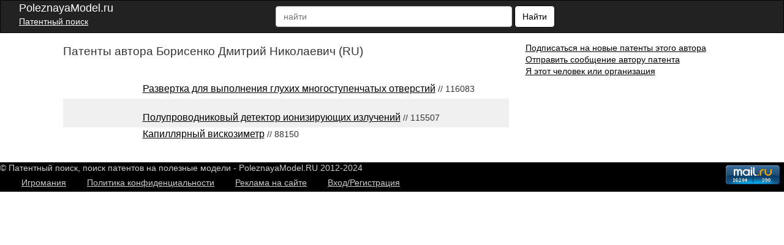

--- FILE ---
content_type: text/html; charset=UTF-8
request_url: https://poleznayamodel.ru/byauthors/28874/
body_size: 8976
content:
<!DOCTYPE html>
<html lang='ru'>
<head>
    <meta name="viewport" content="width=device-width, initial-scale=1.0" />
    <meta http-equiv="Content-Type" content="text/html; charset=utf-8" />
    <meta name="copyright" content="&copy; Патентный поиск, поиск патентов на полезные модели - PoleznayaModel.ru - 2012-2019" />
    
    
    
    
    <meta name="robots" content="index, follow" />
    <title>Патенты автора Борисенко Дмитрий Николаевич (RU)</title>
    <!--scoped-->
    <style>
    /* ОБЩИЕ СТИЛИ К ДОКУМЕНТУ */
*::before, *::after{box-sizing:border-box;}
*{font-family:Arial, Geneva, sans-serif;margin:0px;}

@charset "utf-8";
/* ОФОРМЛЕНИЕ ЗАГОЛОВКОВ, ССЫЛОК И ШРИФТОВ */
body, html{height:100%;margin:0px;padding:0px; line-height: 1.42857;background-color: #fff;color: #333; font-size: 14px; min-width:320px;}
a {background-color:transparent; cursor:pointer;text-decoration:underline;color:#000;}
h1{font-size:20px;text-decoration:none;font-weigt:normal;padding-bottom:10px;}
h2{font-size:27px;}
h3{font-size:24px;}
h4{font-size:21px;}
h5{font-size:18px;}
h6{font-size:14px;}
b, strong { font-weight: 700; }
p {margin: 0 0 10px;}
h1, .h1, h2, .h2, h3, .h3 {margin-bottom: 10px; margin-top: 20px; }
h1, h2, h3, h4, h5, h6, .h1, .h2, .h3, .h4, .h5, .h6 {color: inherit; font-family: inherit;font-weight: 500; line-height: 1.1; }
/* ШАПКА */
.navbar{position:relative;min-height:50px;margin-bottom:20px;border:1px solid transparent}
@media (min-width:768px){.navbar{border-radius:4px}.navbar-header{float:left}}
.navbar-inverse{background-color:#222;border-color:#080808}
.navbar-brand {font-size: 18px; line-height: 20px; padding: 0 15px 0 15px;  color: #ffffff;}
.navbar-header{float:left;display:table;content:" ";width:100%;}
@media (min-width:768px){.navbar-header{float:left; width:55%;}}
@media (min-width:838px){.navbar-header{width:47%;}}
.patent{color:#ffffff;}
.patent li{display:block;margin-top:16px;}
.moremenu2 {display:none;}
@media (max-width:761px) {.moremenu2 {display:block;}}
.moremenu2 a {text-decoration:underline; color:#fff;}
.vk_img{float:left;width:49px;margin-top:0px;height:27px;background:url(/img/icons.png) -9px 0px;cursor:pointer;}
.ok_img{float:left;width:49px;margin-top:0px;height:27px;background:url(/img/icons.png) 149px 0px;cursor:pointer;}
.f_img{float:left;width:49px;margin-top:0px;height:27px;background:url(/img/icons.png) 100px 0px;cursor:pointer;}
.t_img{float:left;width:49px;margin-top:0px;height:27px;background:url(/img/icons.png) 48px 0px;cursor:pointer;}
.g_img{margin-top:15px;}

/* NAV BAR BLOCK */
.navbar-inverse .navbar-text{color:#9d9d9d}
.navbar-inverse .navbar-nav > li > a{color:#9d9d9d}
.navbar-inverse .navbar-nav > li > a:hover, .navbar-inverse .navbar-nav > li > a:focus{color:#fff;background-color:transparent}
.seach_hide {display:none;}
@media (max-width:500px)
{
.seach_hide {display:block;}
}
.navbar-form{padding-left:150px;padding:10px 15px;margin-top:8px;margin-right:-15px;margin-bottom:8px;margin-left:-15px;border-top:1px solid transparent;border-bottom:1px solid transparent;-webkit-box-shadow:inset 0 1px 0 rgba(255, 255, 255, .1), 0 1px 0 rgba(255, 255, 255, .1);box-shadow:inset 0 1px 0 rgba(255, 255, 255, .1), 0 1px 0 rgba(255, 255, 255, .1)}
@media (min-width:768px)
{
    .navbar-form .form-group{display:inline-block;margin-bottom:0;vertical-align:middle}
    .navbar-form .form-control{display:inline-block;width:auto;vertical-align:middle}
    .navbar-form .control-label{margin-bottom:0;vertical-align:middle}
    .navbar-form {width:auto;padding-top:0;padding-bottom:0;margin-right:0;margin-left:0;border:0;}
    
    .navbar-left{float:left !important}
    .navbar-right{float:right !important;margin-right:15px}
    .navbar-right ~ .navbar-right{margin-right:0}
    
}
@media (max-width:767px){
    .navbar-form .form-group{margin-bottom:5px}
    .navbar-form .form-group:last-child{margin-bottom:0}
}

    
    td{text-align:center;border:#000 solid 1px;}
table { width:90%; border-collapse: collapse; }
.clearfix::after, .container::after, .container-fluid::after,.form-horizontal .form-group::after, .btn-toolbar::after, .btn-group-vertical > .btn-group::after, .nav::after, .navbar::after, .navbar-header::after, .navbar-collapse::after, .pager::after, .panel-body::after, .modal-footer::after{clear:both;}
.clearfix::before, .clearfix::after, .dl-horizontal dd::before, .dl-horizontal dd::after, .container::before, .container::after, .container-fluid::before, .container-fluid::after, .row::before, .row::after, .form-horizontal .form-group::before, .form-horizontal .form-group::after, .btn-toolbar::before, .btn-toolbar::after, .btn-group-vertical > .btn-group::before, .btn-group-vertical > .btn-group::after, .nav::before, .nav::after, .navbar::before, .navbar::after, .navbar-header::before, .navbar-header::after, .navbar-collapse::before, .navbar-collapse::after, .pager::before, .pager::after, .panel-body::before, .panel-body::after, .modal-footer::before, .modal-footer::after{content:" ";display:table;}
.navbar-inverse .navbar-collapse, .navbar-inverse .navbar-form{border-color:#101010;}
.container > .navbar-header, .container-fluid > .navbar-header, .container > .navbar-collapse, .container-fluid > .navbar-collapse{margin-left:0;margin-right:0;}
.navbar-inverse .navbar-nav > .active > a, .navbar-inverse .navbar-nav > .active > a:hover, .navbar-inverse .navbar-nav > .active > a:focus{color:#fff;background-color:#080808}
.navbar-inverse .navbar-nav > .disabled > a, .navbar-inverse .navbar-nav > .disabled > a:hover, .navbar-inverse .navbar-nav > .disabled > a:focus{color:#444;background-color:transparent}
.navbar-inverse .navbar-toggle{border-color:#333}
.navbar-inverse .navbar-toggle:hover, .navbar-inverse .navbar-toggle:focus{background-color:#333}
.navbar-inverse .navbar-toggle .icon-bar{background-color:#fff}
.navbar-inverse .navbar-collapse, .navbar-inverse .navbar-form{border-color:#101010}
.navbar-inverse .navbar-nav > .open > a, .navbar-inverse .navbar-nav > .open > a:hover, .navbar-inverse .navbar-nav > .open > a:focus{color:#fff;background-color:#080808}
@media (max-width:767px){.navbar-inverse .navbar-nav .open .dropdown-menu > .dropdown-header{border-color:#080808}
.navbar-inverse .navbar-nav .open .dropdown-menu .divider{background-color:#080808}
.navbar-inverse .navbar-nav .open .dropdown-menu > li > a{color:#9d9d9d}
.navbar-inverse .navbar-nav .open .dropdown-menu > li > a:hover, .navbar-inverse .navbar-nav .open .dropdown-menu > li > a:focus{color:#fff;background-color:transparent}
.navbar-inverse .navbar-nav .open .dropdown-menu > .active > a, .navbar-inverse .navbar-nav .open .dropdown-menu > .active > a:hover, .navbar-inverse .navbar-nav .open .dropdown-menu > .active > a:focus{color:#fff;background-color:#080808}
.navbar-inverse .navbar-nav .open .dropdown-menu > .disabled > a, .navbar-inverse .navbar-nav .open .dropdown-menu > .disabled > a:hover, .navbar-inverse .navbar-nav .open .dropdown-menu > .disabled > a:focus{color:#444;background-color:transparent}
}
.navbar-inverse .navbar-link{color:#9d9d9d}
.navbar-inverse .navbar-link:hover{color:#fff}
.navbar-inverse .btn-link{color:#9d9d9d}
.navbar-inverse .btn-link:hover, .navbar-inverse .btn-link:focus{color:#fff}
.navbar-inverse .btn-link[disabled]:hover, fieldset[disabled] .navbar-inverse .btn-link:hover, .navbar-inverse .btn-link[disabled]:focus, fieldset[disabled] .navbar-inverse .btn-link:focus{color:#444}
article, aside, details, figcaption, figure, footer, header, hgroup, main, menu, nav, section, summary{display:block;}
.container-fluid{margin-left:auto;margin-right:auto;padding-left:15px;padding-right:15px;}
.navbar-collapse{padding-right:15px;padding-left:15px;overflow-x:visible;-webkit-overflow-scrolling:touch;border-top:1px solid transparent;-webkit-box-shadow:inset 0 1px 0 rgba(255, 255, 255, .1);box-shadow:inset 0 1px 0 rgba(255, 255, 255, .1)}
.navbar-collapse.in{overflow-y:auto}
@media (min-width:768px){.navbar-collapse{width:auto;border-top:0;-webkit-box-shadow:none;box-shadow:none}
.navbar-collapse.collapse{display:block !important;height:auto !important;padding-bottom:0;overflow:visible !important;visibility:visible !important}
.navbar-collapse.in{overflow-y:visible}
}
.collapse{display:none;visibility:hidden}
.collapse.in{display:block;visibility:visible}
tr.collapse.in{display:table-row}
tbody.collapse.in{display:table-row-group}
.navbar-left{float:left !important}
.collapsing{position:relative;height:0;overflow:hidden;-webkit-transition-timing-function:ease;-o-transition-timing-function:ease;transition-timing-function:ease;-webkit-transition-duration:.35s;-o-transition-duration:.35s;transition-duration:.35s;-webkit-transition-property:height, visibility;-o-transition-property:height, visibility;transition-property:height, visibility}
.sr-only{position:absolute;width:1px;height:1px;padding:0;margin:-1px;overflow:hidden;clip:rect(0, 0, 0, 0);border:0}
.sr-only-focusable:active, .sr-only-focusable:focus{position:static;width:auto;height:auto;margin:0;overflow:visible;clip:auto}
.collapse{display:none;visibility:hidden;}
@media (min-width:768px){.navbar-left{float:left !important}
}
.navbar-nav{margin:7.5px 15px}
.navbar-nav > li > a{padding-top:10px;padding-bottom:10px;line-height:20px}
@media (max-width:767px){.navbar-nav .open .dropdown-menu{position:static;float:none;width:auto;margin-top:0;background-color:transparent;border:0;-webkit-box-shadow:none;box-shadow:none}
.navbar-nav .open .dropdown-menu > li > a, .navbar-nav .open .dropdown-menu .dropdown-header{padding:5px 15px 5px 25px}
.navbar-nav .open .dropdown-menu > li > a{line-height:20px}
.navbar-nav .open .dropdown-menu > li > a:hover, .navbar-nav .open .dropdown-menu > li > a:focus{background-image:none}
}
@media (min-width:768px){.navbar-nav{float:left;margin:0}
.navbar-nav > li{float:left}
.navbar-nav > li > a{padding-top:15px;padding-bottom:15px}
}
.nav{padding-left:0;margin-bottom:0;list-style:none}
.nav > li{position:relative;display:block}
.nav > li > a{position:relative;display:block;padding:10px 15px}
.nav > li > a:hover, .nav > li > a:focus{text-decoration:none;background-color:#eee}
.nav > li.disabled > a{color:#777}
.nav > li.disabled > a:hover, .nav > li.disabled > a:focus{color:#777;text-decoration:none;cursor:not-allowed;background-color:transparent}
.nav .open > a, .nav .open > a:hover, .nav .open > a:focus{background-color:#eee;border-color:#337ab7}
.nav .nav-divider{height:1px;margin:9px 0;overflow:hidden;background-color:#e5e5e5}
.nav > li > a > img{max-width:none}
.navbar-toggle{position:relative;float:right;padding:9px 10px;margin-top:8px;margin-right:15px;margin-bottom:8px;background-color:transparent;background-image:none;border:1px solid transparent;border-radius:4px}
.navbar-toggle:focus{outline:0}
.navbar-toggle .icon-bar{display:block;width:22px;height:2px;border-radius:1px}
.navbar-toggle .icon-bar + .icon-bar{margin-top:4px}
@media (min-width:768px){.navbar-toggle{display:none}
}
.form-control{background-color:#fff;background-image:none;border:1px solid #ccc;border-radius:4px;box-shadow:0 1px 1px rgba(0, 0, 0, 0.075) inset;color:#555;display:block;font-size:14px;height:20px;line-height:1.42857;padding:6px 12px;transition:border-color 0.15s ease-in-out 0s, box-shadow 0.15s ease-in-out 0s;width:100%;}
.form-control::-moz-placeholder{color:#999;opacity:1;}
input, button, select, textarea{font-family:inherit;font-size:inherit;line-height:inherit;}
button, input, optgroup, select, textarea{color:inherit;font:inherit;margin:0;}
.btn{-moz-user-select:none;background-image:none;border:1px solid transparent;border-radius:4px;cursor:pointer;display:inline-block;font-size:14px;font-weight:400;line-height:1.42857;margin-bottom:0;padding:6px 12px;text-align:center;vertical-align:middle;white-space:nowrap;}
button, select{text-transform:none;}
.navbar{border-radius:0;}
.login a{float:left;}
.navbar-form .btn-default{background:#fff;color:#000;border:1px solid #000000;border-radius:5px;}
.fb{display:block;background:url("../images/social-icon.png");width:30px;height:30px;}
.gp{display:block;width:30px;height:30px;background:url("../images/social-icon.png") -186px 0;}
.tw{display:block;width:30px;height:30px;background:url("../images/social-icon.png") -31px 0;}
.navbar-inverse .navbar-nav > li > a.icon{padding:10px 15px;}
.icon{float:left;padding:0;}
.navbar-nav{min-width:240px;}
.navbar-toggle{margin:8px 5px 8px 0}
.f1lblock{max-width:100%;position:relative;margin-left:2%;}
.f2lblock{max-width:100%;position:relative;float:right;}
.f3rblock{max-width:100%;position:relative;float:left;}
.f3rblock img {max-width:100%;}
@media (max-width:700px)
{
.f3rblock .tbl { max-width:100%;
       overflow-x: scroll;
    	    -webkit-overflow-scrolling: touch;}
    	    }
.f4rblock{max-width:100%;width:100%;position:relative;float:left;clear:both;height:90px;}
.titlein{width:100%;clear:both;}
.bifimgleft{height:auto;max-width:100%; margin-top:10px;}
.img_bl_left{width:100%; margin-top:15px;}
.img_block_right{width:97%;margin-left:2%; margin-top:15px;}
@media (min-width:0px){.login-menu{display:none;}
.login-two{display:block !important;}
}
@media (max-width:300px){.navbar-form{width:320px;overflow:hidden;}
.sidebar{float:right;}
.content{float:left;}
}
@media (min-width:300px){.sidebar{float:right;}
.content{float:left;}
.patent{display:none;}
.navbar-form{padding:10px;padding-left:30px;padding-right:0px;}
.navbar-form .text{display:none;}
.navbar-form button{margin:-3px 0 0 0;height:36px;}
.form-control{display:inline-block;width:70%;}
}
@media (max-width:500px){.content img{width:100%;}
}
@media (min-width:500px){.navbar-form{padding:0 20px;border:none;box-shadow:none;}
.navbar-form .text{display:block;}
.navbar-form button{margin:0;}
.form-group{float:left;}
.navbar-form .form-control{display:inline-block;width:135px;vertical-align:middle;}
.search-collapse{width:auto;border-top:0;-webkit-box-shadow:none;box-shadow:none;}
.btn-search{display:none;}
.search-collapse.collapse{display:block !important;padding-bottom:0;overflow:visible !important;visibility:visible !important;}
}
@media (min-width:550px){.navbar-form .form-control{width:195px;}
}
@media (min-width:600px){.navbar-form .form-control{width:235px;}
}
@media (min-width:650px){.navbar-form .form-control{width:285px;}
}
@media (min-width:700px){.navbar-form .form-control{width:345px;}
.f1lblock{max-width:30%;position:relative;float:left;padding:5px;margin-left:0px;display:inline-block;}
.f2lblock{max-width:28%;position:relative;clear:left;float:left;margin-right:5px;padding-right:5px;display:inline-block;}
.f3rblock{max-width:69%;position:relative;float:right;display:inline-block;align-content:flex-start;text-align:left;}
.f4rblock{max-width:68%;width:68%;position:relative;float:right;margin-top:10px;margin-top:-40px;display:inline-block;align-content:flex-start;text-align:left;}
.titlein{width:30%;float:left;}
.bifimgleft{height:auto;margin-left:0px;max-width:100%;}
}
@media (min-width:768px){
.sidebar{display:block;}
.login-menu{display:block;}
.navbar-form .form-control{width:180px;}
.navbar-form{padding:0;}
.navbar-form .form-control{display:inline-block;width:130px;}
.nav > li > a{padding:15px 5px;}
.form-control{width:165px;}
}
@media (min-width:850px){.navbar-form .form-control{width:240px;}
.navbar-header{width:65%;}
.img_bl_left{float:left; max-width:728px;}
.img_block_right{float:right;width:320px;margin-left:2%;text-align:left;}
}
@media (min-width:900px){.navbar-form .form-control{width:290px;}
.navbar-header{width:64%;}
}
@media (min-width:910px){.navbar-form .form-control{width:270px;}
.navbar-header{width:68%;}
}
@media (min-width:950px){.navbar-header{min-width:56%;}
.sidebar{float:left;}
.content{float:right;}
.navbar-form .form-control{width:330px;}
}
@media (min-width:1050px){.patent{display:block;padding:0 10px 0 0;}
.navbar-form .form-control{width:150px;}
}
@media (min-width:1100px){.navbar-form .form-control{width:180px;}
.navbar-header{width:74%;}
}
@media (min-width:1200px){.navbar-form .form-control{width:360px;}
.navbar-header{min-width:72%;}
}
@media (min-width:1300px){.navbar-form .form-control{width:390px;}
}
@media (min-width:1400px){.navbar-form .form-control{width:400px;}
.navbar-header{width:75%;}
}
@media (min-width:1500px){.navbar-form .form-control{width:570px;}
}
@media (min-width:1600px){.navbar-form .form-control{width:640px;}
}
@media (min-width:1700px){.navbar-form .form-control{width:720px;}
}
@media (min-width:1800px){.navbar-form .form-control{width:780px;}
}
@media (min-width:1900px){.navbar-form .form-control{width:850px;}
}
.navbar-inverse .navbar-toggle:focus{background:#222222;}
.navbar-inverse .navbar-toggle:hover{background:#333;}
.twoimage{clear:both;padding:1px;vertical-align:bottom;text-align:center;align-content:center;}
.left-fixed-menu{background-color:#000;position:fixed;right:15px;top:60px;}
@media (min-width:980px){.left-fixed-menu{display:none;}
}
.more{background-color:#222222;color:#ffffff;padding:3px;cursor:pointer;}
.sidebar a{font-size:15px;}
.sidebar a:hover{color:#444444;}
.footer{background-color:#000;color:#cccccc;}
.copy{display:inline-block;float:left;margin-left:20px;padding:2px;color:#f5f5f5;font-size:12px;}
#totop{bottom:25px;cursor:pointer;display:none;position:fixed;right:25px;z-index:99999999999999;}
div.footer span.footer_menu{display:inline-block;width:100%;padding:2px;text-align:center;vertical-align:top;font-size:12px;}
.center-wraper{max-width:1075px;margin:auto;text-align:left;}
.txt_on_main_page{margin-left:10px;font-size:13px;}
.rightPart{float:left;width:43%;padding-left:1%;overflow:hidden;margin-top:-5%;}
.leftPart{float:left;width:55%;}
.leftPartsimple{float:left;width:50%;}
@media (max-width:850px){.leftPart{width:100%;}
.rightPart{width:100%;padding-left:0px;}
}
.p5w100{padding-top:5px;padding-bottom:5px;width:100%;}
.w100left{width:100%;background-color:#F0F0F0;float:left;}
.leftp10{text-align:left;padding:2%;}
.f10p5{font-size:14x;padding-top:5px;}
.plt15{float:left;padding-right:20px;padding-left:10px;padding-top:10px;padding-bottom:10px;}
.navbar-inverse .navbar-form{border:none;border-color:none;}
@media (max-width:499px){.navbar-inverse .navbar-form{width:100%;}
}
.index_font_18{color:black;font-size:18px;margin-left:3px;}
.fleft{float:left;}
.w25p{width:25%;}
.mar15px{margin-left:15px;}
.numpatents{width:100%;}
.numpatents li{line-height:32px;list-style:none;clear:both;}
.fright{float:right;}
.finPatAleft a{margin-left:37px;}
.tree_el{font-size:15px;float:left;}
.adslot_1{display:inline-block;}
.w728{max-width:728px;margin:auto;}
.p1p{padding:1%;text-align:center;align-content:center;}
.max800center{max-width:800px;margin:auto;}
.txtcenter{text-align:center; }
.txtcenter p {padding:7px;}
.txtleft{text-align:left;}
.m5{margin:5px;}
.aynde{margin-top:3px;margin-bottom:3px;}
.aynde a{color:#000000;margin-right:10px;}
.aynde a:hover{color:#000000;}
.greeny{font-size:14px;font-weight:400;font-family:arial, helvetica, sans-serif;color:#006600 !important;}
.greeny a{color:#006600;text-decoration:none;}
.greeny a:hover{text-decoration:underline;color:#000000;}
.yandex_ad_new_right{position:fixed;top:85px;left:1%;width:23%;}
@media (max-width:1314px){.yandex_ad_new_right{position:relative;top:0px;right:0px;width:auto;}
}
.navbar-right{padding-top:12px;min-width:240px;padding-bottom:12px; padding-right:15px;}
.footer_butons{margin-top:3px;min-width:220px;overflow:hidden;margin-right:15px;}
.reklama {padding-left:30px;color:#cccccc;cursor:pointer;marging-top:9px;text-decoration:underline;}
@media (max-width:500px){

.reklama {width:100%; clear:both; padding:9px; float:left;}
}
#upmenushow {margin-right:30px;}
.yap-yandex_ad-vertical .yap-layout { width:100%;}
.w90clear {clear:both;width:90%;
}
.loginleft { float:left; width:50%; padding-top:25px;}
.loginright {float:left; width:49%; padding-bottom:15px;}
.bifimgleft { text-align:center;}
.bigimage {text-align:center;}
@media (max-width:670px)
{
.air {padding:4px;}

.avtorlist {margin-top:7px; }
.loginleft, .loginright {width:100%; }
.bifimgleft {  margin-top:25px;}
.img_block_right a {margin-top:5px;}
}
.img_bl_left small {font-size:14px;}
@media(min-width:1000px)
{
.fixedavtor {position:fixed; top:0px;  right:50%; max-width:320px; margin-right: -537px;}
}
.subscribe {width:90%; border:0px;}
.subscribe td { border-bottom:1px solid #ccc;}
.subscribe td img {margin-left:5px; cursor:pointer;}
.subscribe tr:hover {background-color:#eeeeee;  }
.pagination td  { padding:7px; border:1px solid #ccc; width: 18px; text-align:center;}
.pagination td:hover { background-color:#ccc;}

.pagination .active  {  background-color:#666; color:#fff;}
.pagination .active a { color:#fff;}
.cabinet_avtor {width:30%; min-width:315px; text-align:right; float:right; padding-right:5px; margin-top:4px;}
@media (max-width:400px)
{
.cabinet_avtor {padding-bottom:10px;}
}
.header_in_set { width:27px;float:right;height:20px;padding-top:7px;position:absolute;right:7px;top:4px; margin-left:7px;}
    </style>
</head>
<body>


<div class="body">
<nav class="navbar navbar-inverse" style="margin: 0">
    <div class="container-fluid">    
        <div class="navbar-header">
            <div class="header_in_set">
        	<!-- auth -->
        	<!--a style="cursor:pointer;" onmouseover="this.href='/login.html';"><img src="/img/logout.png" style="width:26px;" alt="Login/Logout" /></a-->
            </div>
            <button type="button" class="navbar-toggle collapsed" id="upmenushow">
                <span class="icon-bar"></span>
                <span class="icon-bar"></span>
                <span class="icon-bar"></span>
            </button>
            <button type="button" class="navbar-toggle collapsed btn-search" id="showfindform">
                <img src="/img/serchico.png" style="width:15px; height:14px;" alt="Поиск" />
            </button>
            
            <div style="float:left;">
		    <a class="navbar-brand" style="height:25px; text-decoration:none;" onmouseover="this.href='https://poleznayamodel.ru/';">
    	    
                <span style="line-height: 25px;">PoleznayaModel.ru</span>
            
            </a><br><a href="/" style="padding:0px;line-height:7px; color: white; font-size: 14px; padding-left: 15px;">Патентный поиск</a></div>
            
            <div class="search-collapse collapse" id="search-collapse">
                <ul class="nav navbar-nav navbar-left patent">
                    <li>
                        <!--<a style="padding:0px;line-height:13px; margin-left:10px;cursor:pointer; margin-top:-7px;" onmouseover="this.href='/registraciya-patentov.html';"><span style="color:#ccc">Регистрация патентов</span></a>--Ю
                        <!--<a style="padding:0px;line-height:13px; margin-left:10px;cursor:pointer; margin-top:7px;" onmouseover="this.href='/otslezhivanie-patentov.html';"><span style="color:#ccc">Отслеживание патентов</span></a>-->
                    </li>
                </ul>
                <form class="navbar-form navbar-left" method="get" action="/search.pl" name="csesearchbox" id="cse-search-box">
                    <input type="text" class="form-control search_area_input" placeholder="найти" id="search" name="q" value="" />
                    <input type="hidden" name="cx" value="partner-pub-2482561249882702:3189474985" />
                    <input type="hidden" name="cof" value="FORID:10" />
                    <input type="hidden" name="ie" value="UTF-8" />
                    <input type="hidden" name="searchtype" value="1" />
                    <input type="hidden" name="save" value="1" />
                    <button type="submit" class="btn btn-default">
                        <span class="seach_hide"> <img src="/img/serchico_black.png" alt="" /></span>
                        <span class="text">Найти</span>
                    </button>
                </form>
            </div>
        </div>
    
        <div class="collapse navbar-collapse" id="bs-example-navbar-collapse-1">
            <ul class="nav navbar-nav navbar-right">
            </ul>
            <div class="moremenu2">
            <hr /><BR /><a style="padding:0px;line-height:14px; margin-left:10px;cursor:pointer;" onmouseover="this.href='/registraciya-patentov.html';">Регистрация патентов</a><BR />
            <!-- <BR /><hr /><BR /><a style="padding:0px;line-height:14px; margin-left:10px;cursor:pointer;" onmouseover="this.href='/otslezhivanie-patentov.html';">Отслеживание патентов</a><BR />--><BR />
            </div>

          </div>

    </div>
</nav>
<div id="vid_inpage_div" vid_inpage_pl="104"></div>
<div class="center-wraper clearfix">
<div style="margin-bottom:20px;">
<div class="img_bl_left clearfix" style="margin-top:0px;">
<h1 style="font-size:19px;">Патенты автора Борисенко Дмитрий Николаевич (RU)</h1>

    <div class="p5w100 clearfix" style="width:100%; ">

    <p style="width:200px;">
        <a href="/model/11/116083.html" title="Развертка для выполнения глухих многоступенчатых отверстий">
            <img src="//img.poleznayamodel.ru/img_data/103/1036860-s.gif" width="100" alt="" class="plt15" />
        </a>
    </p>

    <div style="text-align:left; margin-top:15px;"><a href="/model/11/116083.html" style="color:black;font-size:16px;">Развертка для выполнения глухих многоступенчатых отверстий</a>&nbsp;//&nbsp;116083</div>
    
</div>


    <div class="p5w100 clearfix" style="width:100%; background-color:#F0F0F0;float:left;">

    <p style="width:200px;">
        <a href="/model/11/115507.html" title="Полупроводниковый детектор ионизирующих излучений">
            <img src="//img.poleznayamodel.ru/img_data/103/1030489-s.gif" width="100" alt="" class="plt15" />
        </a>
    </p>

    <div style="text-align:left; margin-top:15px;"><a href="/model/11/115507.html" style="color:black;font-size:16px;">Полупроводниковый детектор ионизирующих излучений</a>&nbsp;//&nbsp;115507</div>
    
</div>


    <div class="p5w100 clearfix" style="width:100%; ">

    <p style="width:200px;">
        <a href="/model/8/88150.html" title="Капиллярный вискозиметр">
            <img src="//img.poleznayamodel.ru/img_data/74/741500-s.gif" width="100" alt="" class="plt15" />
        </a>
    </p>

    <div style="text-align:left; margin-top:15px;"><a href="/model/8/88150.html" style="color:black;font-size:16px;">Капиллярный вискозиметр</a>&nbsp;//&nbsp;88150</div>
    
</div>



<div style="margin-top:15px;  width:100%; clear:both; margin-bottom:15px;" class="clearfix">
</div>


</div>
<div class="img_block_right clearfix" style="margin-top:0px;" id="rblocbyauthor">
<div style="margin-bottom:15px;margin-top:15px;" class="clearfix">
<div class="air">
<a href="#">Подписаться на новые патенты этого автора</a>
</div>
<div class="air"><a href="#">Отправить сообщение автору патента</a></div>
<div class="air"><a href="#">Я этот человек или организация</a></div>
</div>

<BR>
</div>
</div>
<div style="clear:both;" class="clearfix"></div>
<script type="text/javascript">

document.onscroll = function (){
    var scrollTop = window.pageYOffset || document.documentElement.scrollTop;
    if (scrollTop>100){
         document.getElementById('rblocbyauthor').classList.add("fixedavtor");
    } else {
         document.getElementById('rblocbyauthor').classList.remove("fixedavtor");
    }
}

</script>
                                
</div>
<script async src="https://pagead2.googlesyndication.com/pagead/js/adsbygoogle.js?client=ca-pub-2482561249882702" crossorigin="anonymous"></script>
<div class="footer clearfix" style="width:100%;">
<div style="float:left;max-width:75%;">
    <div>&copy; Патентный поиск, поиск патентов на полезные модели - PoleznayaModel.RU 2012-2024</div>
    <div style="padding:5px;">
    
	<a class="reklama" href="/articles/reabilitaciya.html">Игромания</a>
	<a class="reklama"  onmouseover="this.href='/privacy-policy.html';">Политика конфиденциальности</a>
	<a  class="reklama" onmouseover="this.href='/reklama.html';">Реклама на сайте</a>
	
	<a  class="reklama"  onmouseover="this.href='/login.html';">Вход/Регистрация</a>
    </div>
</div>
<div style="float:right;padding-top:5px;">
<ul class="nav navbar-nav" style="margin-top:3px; margin-left:-20px; margin-right:0px;">
</ul>                                                                  
<div style="float:right; padding-left:35px; padding-right:7px;">         
    <span id="top100Counter"></span>
    <span id="mailCounter">
<script type="text/javascript">//<![CDATA[
var _tmr = _tmr || [];
_tmr.push({id: "2387621", type: "pageView", start: (new Date()).getTime()});
(function (d, w) {
var ts = d.createElement("script"); ts.type = "text/javascript"; ts.async = true;
ts.src = (d.location.protocol == "https:" ? "https:" : "http:") + "//poleznayamodel.ru/js/mailru.js";
var f = function () {var s = d.getElementsByTagName("script")[0]; s.parentNode.insertBefore(ts, s);};
if (w.opera == "[object Opera]") { d.addEventListener("DOMContentLoaded", f, false); } else { f(); }
})(document, window);
//]]></script>
<!--LiveInternet counter--><script type="text/javascript">
document.write("<a href='//www.liveinternet.ru/click' "+
"target=_blank><img src='//counter.yadro.ru/hit?t50.6;r"+
escape(document.referrer)+((typeof(screen)=="undefined")?"":
";s"+screen.width+"*"+screen.height+"*"+(screen.colorDepth?
screen.colorDepth:screen.pixelDepth))+";u"+escape(document.URL)+
";h"+escape(document.title.substring(0,150))+";"+Math.random()+
"' alt='' title='LiveInternet' "+
"border='0' width='31' height='31'><\/a>")
</script><!--/LiveInternet-->

<img src="//top-fwz1.mail.ru/counter?id=2387621;t=479;l=1" style="border:0;" height="31" width="88" alt="Рейтинг@Mail.ru" />
    </span>
</div>
</div>
</div>
<a id="totop" onClick="scrollUPpage(); return false;" style="border:none;outline:0;cursor:pointer;"><img src="//img.poleznayamodel.ru/top.png" alt="Наверх" title="Наверх" style="border:none;outline:0;" /></a>
</div>

<script type="text/javascript" src="//www.google.com/jsapi"></script>
<script type="text/javascript">
<!--
(function(i,s,o,g,r,a,m){i['GoogleAnalyticsObject']=r;i[r]=i[r]||function(){(i[r].q=i[r].q||[]).push(arguments)},i[r].l=1*new Date();a=s.createElement(o),m=s.getElementsByTagName(o)[0];a.async=1;a.src=g;m.parentNode.insertBefore(a,m)})(window,document,'script','https://www.google-analytics.com/analytics.js','ga');
ga('create', 'UA-43289242-1', 'auto');
ga('send', 'pageview');
(function (tos) {
window.setInterval(function () {
tos = (function (t) {
return t[0] == 50 ? (parseInt(t[1]) + 1) + ':00' : (t[1] || '0') + ':' + (parseInt(t[0]) + 10);
})(tos.split(':').reverse());
window.pageTracker ? pageTracker._trackEvent('Time', 'Log', tos) : ga('send', 'pageview');
}, 15000);
})('00');



window.onscroll = function ()
{
    var scrollTop = window.pageYOffset || document.documentElement.scrollTop;
    if (scrollTop>300){
        document.getElementById('totop').style.display='block';
    } else {
        document.getElementById('totop').style.display='none';
    }
                                      
}                        
function scrollUPpage (){ var t;  var top = Math.max(document.body.scrollTop,document.documentElement.scrollTop);   if(top > 0) {     window.scrollBy(0,-100000);     t = setTimeout('scrollUPpage()',15);   } else {clearTimeout(t);   return false;} }
document.getElementById('upmenushow').onclick = function () {
    if (document.getElementById('bs-example-navbar-collapse-1').classList.contains('in')) {
            document.getElementById('bs-example-navbar-collapse-1').classList.remove("in");
        } else {
            document.getElementById('bs-example-navbar-collapse-1').classList.add("in");
        }
    };                            
    document.getElementById('showfindform').onclick = function () {
    if (document.getElementById('search-collapse').classList.contains('in')) {
        document.getElementById('search-collapse').classList.remove("in");
    } else {
        document.getElementById('search-collapse').classList.add("in");
    }
};
-->
</script>
<!-- Yandex.Metrika counter -->
<script type="text/javascript" >
   (function(m,e,t,r,i,k,a){m[i]=m[i]||function(){(m[i].a=m[i].a||[]).push(arguments)};
   m[i].l=1*new Date();k=e.createElement(t),a=e.getElementsByTagName(t)[0],k.async=1,k.src=r,a.parentNode.insertBefore(k,a)})
   (window, document, "script", "https://mc.yandex.ru/metrika/tag.js", "ym");

   ym(64702507, "init", {
        clickmap:true,
        trackLinks:true,
        accurateTrackBounce:20
   });
</script>
<noscript><div><img src="https://mc.yandex.ru/watch/64702507" style="position:absolute; left:-9999px;" alt="" /></div></noscript>
<!-- /Yandex.Metrika counter -->
<script async type="text/javascript" src="//img.poleznayamodel.ru/js/alternative-2015-09-08.js"></script>
<div id="vid_inpage_div" vid_inpage_pl="104"></div>
<script async type="text/javascript" src="https://adnitro.pro/js/inpage_adnitro.js"></script>
<script type='text/javascript' data-cfasync='false'>
    let ebad0aa693_cnt = 0;
    let ebad0aa693_interval = setInterval(function(){
	if (typeof ebad0aa693_country !== 'undefined') {
	    clearInterval(ebad0aa693_interval);
	    (function(){
		var ud;
		try { ud = localStorage.getItem('ebad0aa693_uid'); } catch (e) { }
		var script = document.createElement('script');
		script.type = 'text/javascript';
		script.charset = 'utf-8';
		script.async = 'true';
		script.src = 'https://' + ebad0aa693_domain + '/bens/vinos.js?25878&v=2&u=' + ud + '&a=' + Math.random();
		document.body.appendChild(script);
	    })();
	} else {
	    ebad0aa693_cnt += 1;
	    if (ebad0aa693_cnt >= 60) {
		clearInterval(ebad0aa693_interval);
	    }
	}
    }, 500);
</script>
</body>
</html>



--- FILE ---
content_type: text/html; charset=utf-8
request_url: https://www.google.com/recaptcha/api2/aframe
body_size: 152
content:
<!DOCTYPE HTML><html><head><meta http-equiv="content-type" content="text/html; charset=UTF-8"></head><body><script nonce="vJuXtUa3rFtD5hsFRixWjA">/** Anti-fraud and anti-abuse applications only. See google.com/recaptcha */ try{var clients={'sodar':'https://pagead2.googlesyndication.com/pagead/sodar?'};window.addEventListener("message",function(a){try{if(a.source===window.parent){var b=JSON.parse(a.data);var c=clients[b['id']];if(c){var d=document.createElement('img');d.src=c+b['params']+'&rc='+(localStorage.getItem("rc::a")?sessionStorage.getItem("rc::b"):"");window.document.body.appendChild(d);sessionStorage.setItem("rc::e",parseInt(sessionStorage.getItem("rc::e")||0)+1);localStorage.setItem("rc::h",'1768821404231');}}}catch(b){}});window.parent.postMessage("_grecaptcha_ready", "*");}catch(b){}</script></body></html>